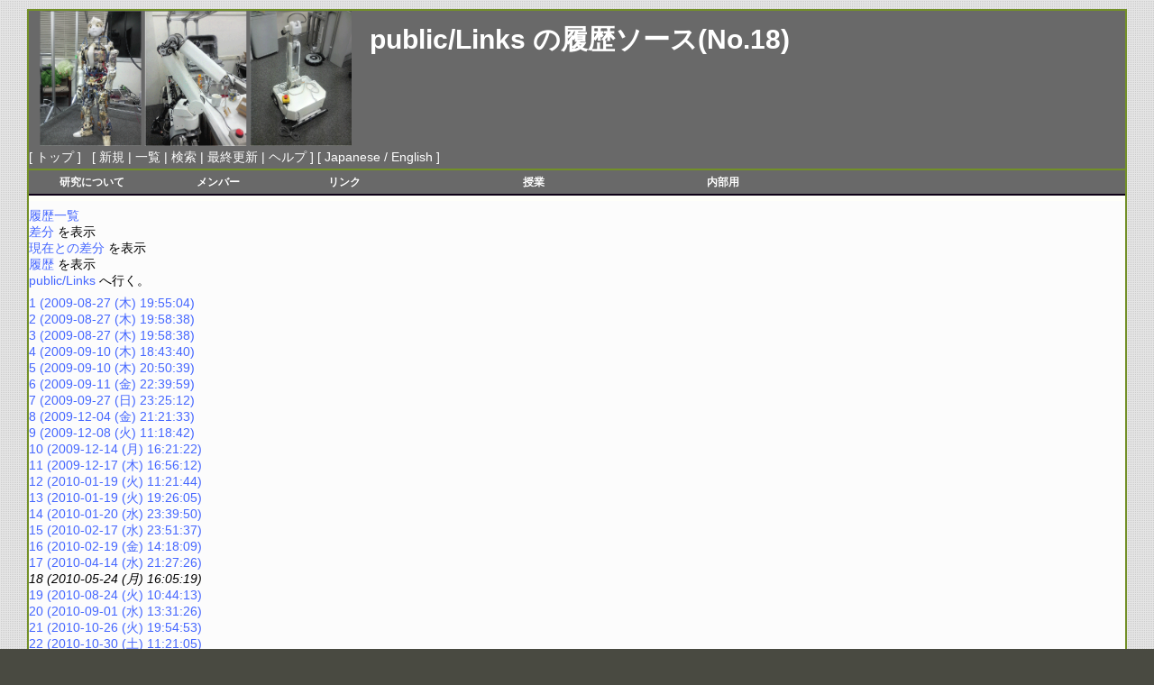

--- FILE ---
content_type: text/html; charset=UTF-8
request_url: https://mizuuchi.lab.tuat.ac.jp/pukiwiki/index.php?cmd=backup&page=public%2FLinks&age=18&action=source
body_size: 5107
content:
<?xml version="1.0" encoding="UTF-8" ?>
<!DOCTYPE html PUBLIC "-//W3C//DTD XHTML 1.1//EN" "http://www.w3.org/TR/xhtml11/DTD/xhtml11.dtd">
<html xmlns="http://www.w3.org/1999/xhtml" xml:lang="ja">
<head>
 <meta http-equiv="content-type" content="application/xhtml+xml; charset=UTF-8" />
 <meta http-equiv="content-style-type" content="text/css" />
 <meta name="robots" content="NOINDEX,NOFOLLOW" />
 <title>public/Links の履歴ソース(No.18) - Mizuuchi Lab.</title>

 <link rel="SHORTCUT ICON" href="favicon.ico" />
 <link rel="stylesheet" type="text/css" media="screen" href="skin/simple3/pukiwiki.css.php?charset=UTF-8" charset="UTF-8" />
 <link rel="stylesheet" type="text/css" media="print"  href="skin/simple3/pukiwiki.css.php?charset=UTF-8&amp;media=print" charset="UTF-8" />
 <link rel="stylesheet" type="text/css" href="skin/simple3/pulldown.css" />
 <link rel="stylesheet" type="text/css" href="skin/simple3/bbs.css" />
 <link rel="alternate" type="application/rss+xml" title="RSS" href="index.php?cmd=rss&amp;ver=1.0" />
</head>
<body>
<!--  ********* wraping ******** -->
<div id="wrap">
<!-- ********* header ******** -->
<div id="head">
<div id="header">
 <a href="index.php"><img id="logo" src="image/MizuuchiLab.gif" height="150" alt="[PukiWiki]" title="[PukiWiki]" /></a>

 <h1 class="title"><a href="index.php?plugin=related&amp;page=public%2FLinks">public/Links</a>  の履歴ソース(No.18)</h1>


</div>

<div id="navigator">
 [ <a href="index.php" >トップ</a> ] &nbsp;


 [
 	<a href="index.php?plugin=newpage&amp;refer=public/Links" >新規</a> |
    <a href="index.php?cmd=list" >一覧</a>  | <a href="index.php?cmd=search" >検索</a> | <a href="index.php?RecentChanges" >最終更新</a> | <a href="index.php?Help" >ヘルプ</a> ]

<!-- added by Ikuo Mizuuchi : begin -->

 [ <a href="index.php?public/Links の履歴ソース(No.18)">Japanese</a> / <a href="index.en.php?public/Links の履歴ソース(No.18)">English</a> ]
<!-- added by Ikuo Mizuuchi : end -->

</div>
   <div id="navibar">
        
<div id="menu">
<ul class="main">
<li class="off" onmouseover="this.className='on'" onmouseout="this.className='off'">
<a href="index.php?public/research">研究について</a>
	<ol class="sub">
		<li class="off2" onmouseover="this.className='on2'" onmouseout="this.className='off2'">
		<a href="index.php?public/research">研究の概要</a></li>
		<li class="off2" onmouseover="this.className='on2'" onmouseout="this.className='off2'">
		<a href="index.php?public/papers">論文発表</a></li>
		<li class="off2" onmouseover="this.className='on2'" onmouseout="this.className='off2'">
		<a href="index.php?public/media">メディア</a></li>
	</ol>
</li>

<li class="off" onmouseover="this.className='on'" onmouseout="this.className='off'">
<a href="index.php?public/members">メンバー</a>
	<ol class="sub">
		<li class="off2" onmouseover="this.className='on2'" onmouseout="this.className='off2'">
		<a href="index.php?public/members#prof">教員</a></li>
		<li class="off2" onmouseover="this.className='on2'" onmouseout="this.className='off2'">
		<a href="index.php?public/members#graduate">大学院生</a></li>
		<li class="off2" onmouseover="this.className='on2'" onmouseout="this.className='off2'">
		<a href="index.php?public/members#undergrad">学部生</a></li>
		<li class="off2" onmouseover="this.className='on2'" onmouseout="this.className='off2'">
		<a href="index.php?public/members#alumni">ＯＢ</a></li>
	</ol>
</li>

<li class="off" onmouseover="this.className='on'" onmouseout="this.className='off'">
<a href="index.php?public/Links#">リンク</a>
	<ol class="sub">
		<li class="off2" onmouseover="this.className='on2'" onmouseout="this.className='off2'">
		<a href="index.php?public/Links">リンク集</a></li>
	</ol>
</li>

<li class="offw" onmouseover="this.className='onw'" onmouseout="this.className='offw'">
<a href="http://moodle.elp.tuat.ac.jp/moodle/login/index.php?lang=ja_utf8">授業</a>
	<ol class="subw">
		<li class="off2w" onmouseover="this.className='on2w'" onmouseout="this.className='off2w'">
		<a href="https://lms-1.tuat.ac.jp/moodle2010/course/view.php?id=2394">コンピュータプログラミング基礎II</a></li>
		<li class="off2w" onmouseover="this.className='on2w'" onmouseout="this.className='off2w'">
		<a href="https://lms-1.tuat.ac.jp/moodle2010/course/view.php?id=3436">機械知能システム工学特別講義I</a></li>
		<li class="off2w" onmouseover="this.className='on2w'" onmouseout="this.className='off2w'">
		<a href="#">機械システム工学特論(MORE SENSE特論)</a></li>
		<li class="off2w" onmouseover="this.className='on2w'" onmouseout="this.className='off2w'">
		<a href="#"></a></li>
	</ol>
</li>

<li class="off" onmouseover="this.className='on'" onmouseout="this.className='off'">
<a href="index.php?%E7%A0%94%E7%A9%B6%E5%AE%A4%E5%90%84%E7%A8%AE%E7%92%B0%E5%A2%83">内部用</a>
	<ol class="sub">
		<li class="off2" onmouseover="this.className='on2'" onmouseout="this.className='off2'">
   <a href="index.php?%E7%89%A9%E5%93%81%E7%AE%A1%E7%90%86%28registries%29">物品管理(registries)</a></li>
		<li class="off2" onmouseover="this.className='on2'" onmouseout="this.className='off2'">
		<a href="index.php?%e5%a4%96%e9%83%a8%e3%82%bd%e3%83%95%e3%83%88%e3%82%a6%e3%82%a7%e3%82%a2">外部ソフトウェア</a></li>
		<li class="off2" onmouseover="this.className='on2'" onmouseout="this.className='off2'">
		<a href="index.php?%e3%83%97%e3%83%ad%e3%82%b0%e3%83%a9%e3%83%9f%e3%83%b3%e3%82%b0%28programming%29%2FEusLisp">PC環境設定</a></li>
		<li class="off2" onmouseover="this.className='on2'" onmouseout="this.className='off2'">
		<a href="index.php?%e8%b2%b7%e3%81%84%e7%89%a9">買い物</a></li>
		<li class="off2" onmouseover="this.className='on2'" onmouseout="this.className='off2'">
		<a href="index.php?%e7%a0%94%e7%a9%b6%e5%ae%a4%e5%90%84%e7%a8%ae%e7%92%b0%e5%a2%83%28admin%29%2F%e3%83%97%e3%83%aa%e3%83%b3%e3%82%bf%e8%a8%ad%e5%ae%9a%e6%96%b9%e6%b3%95">プリンタ設定</a></li>
		<li class="off2" onmouseover="this.className='on2'" onmouseout="this.className='off2'">
   <a href="index.php?%e7%a0%94%e7%a9%b6%e4%bc%9a%28meetings%29%2f%e5%ae%9a%e4%be%8b%e7%a0%94%e7%a9%b6%e4%bc%9a%28weekly%29#latest">定例研究会(weekly)</a></li>
		<li class="off2" onmouseover="this.className='on2'" onmouseout="this.className='off2'">
   <a href="index.php?%e7%a0%94%e7%a9%b6%e4%bc%9a%28meetings%29%2F%e7%a0%94%e7%a9%b6%e7%99%ba%e8%a1%a8%e4%bc%9a%28monthly%29">研究発表会(monthly)</a></li>
		<li class="off2" onmouseover="this.className='on2'" onmouseout="this.className='off2'">
		<a href="index.php?frequent">閲覧回数順</a></li>
	</ol>
</li>

</ul>
</div>
   </div>
</div>
<!-- ********* menubar body rightbar ******** -->
<div id="body2"><ul>
 <li><a href="index.php?cmd=backup">履歴一覧</a></li>
 <li><a href="index.php?cmd=backup&amp;page=public%2FLinks&amp;age=18&amp;action=diff">差分</a> を表示</li>
 <li><a href="index.php?cmd=backup&amp;page=public%2FLinks&amp;age=18&amp;action=nowdiff">現在との差分</a> を表示</li>
 <li><a href="index.php?cmd=backup&amp;page=public%2FLinks&amp;age=18">履歴</a> を表示</li>
 <li><a href="index.php?public/Links">public/Links</a> へ行く。
  <ul>
   <li><a href="index.php?cmd=backup&amp;action=source&amp;page=public%2FLinks&amp;age=1">1 (2009-08-27 (木) 19:55:04)</a></li>
   <li><a href="index.php?cmd=backup&amp;action=source&amp;page=public%2FLinks&amp;age=2">2 (2009-08-27 (木) 19:58:38)</a></li>
   <li><a href="index.php?cmd=backup&amp;action=source&amp;page=public%2FLinks&amp;age=3">3 (2009-08-27 (木) 19:58:38)</a></li>
   <li><a href="index.php?cmd=backup&amp;action=source&amp;page=public%2FLinks&amp;age=4">4 (2009-09-10 (木) 18:43:40)</a></li>
   <li><a href="index.php?cmd=backup&amp;action=source&amp;page=public%2FLinks&amp;age=5">5 (2009-09-10 (木) 20:50:39)</a></li>
   <li><a href="index.php?cmd=backup&amp;action=source&amp;page=public%2FLinks&amp;age=6">6 (2009-09-11 (金) 22:39:59)</a></li>
   <li><a href="index.php?cmd=backup&amp;action=source&amp;page=public%2FLinks&amp;age=7">7 (2009-09-27 (日) 23:25:12)</a></li>
   <li><a href="index.php?cmd=backup&amp;action=source&amp;page=public%2FLinks&amp;age=8">8 (2009-12-04 (金) 21:21:33)</a></li>
   <li><a href="index.php?cmd=backup&amp;action=source&amp;page=public%2FLinks&amp;age=9">9 (2009-12-08 (火) 11:18:42)</a></li>
   <li><a href="index.php?cmd=backup&amp;action=source&amp;page=public%2FLinks&amp;age=10">10 (2009-12-14 (月) 16:21:22)</a></li>
   <li><a href="index.php?cmd=backup&amp;action=source&amp;page=public%2FLinks&amp;age=11">11 (2009-12-17 (木) 16:56:12)</a></li>
   <li><a href="index.php?cmd=backup&amp;action=source&amp;page=public%2FLinks&amp;age=12">12 (2010-01-19 (火) 11:21:44)</a></li>
   <li><a href="index.php?cmd=backup&amp;action=source&amp;page=public%2FLinks&amp;age=13">13 (2010-01-19 (火) 19:26:05)</a></li>
   <li><a href="index.php?cmd=backup&amp;action=source&amp;page=public%2FLinks&amp;age=14">14 (2010-01-20 (水) 23:39:50)</a></li>
   <li><a href="index.php?cmd=backup&amp;action=source&amp;page=public%2FLinks&amp;age=15">15 (2010-02-17 (水) 23:51:37)</a></li>
   <li><a href="index.php?cmd=backup&amp;action=source&amp;page=public%2FLinks&amp;age=16">16 (2010-02-19 (金) 14:18:09)</a></li>
   <li><a href="index.php?cmd=backup&amp;action=source&amp;page=public%2FLinks&amp;age=17">17 (2010-04-14 (水) 21:27:26)</a></li>
   <li><em>18 (2010-05-24 (月) 16:05:19)</em></li>
   <li><a href="index.php?cmd=backup&amp;action=source&amp;page=public%2FLinks&amp;age=19">19 (2010-08-24 (火) 10:44:13)</a></li>
   <li><a href="index.php?cmd=backup&amp;action=source&amp;page=public%2FLinks&amp;age=20">20 (2010-09-01 (水) 13:31:26)</a></li>
   <li><a href="index.php?cmd=backup&amp;action=source&amp;page=public%2FLinks&amp;age=21">21 (2010-10-26 (火) 19:54:53)</a></li>
   <li><a href="index.php?cmd=backup&amp;action=source&amp;page=public%2FLinks&amp;age=22">22 (2010-10-30 (土) 11:21:05)</a></li>
   <li><a href="index.php?cmd=backup&amp;action=source&amp;page=public%2FLinks&amp;age=23">23 (2010-12-07 (火) 14:01:50)</a></li>
   <li><a href="index.php?cmd=backup&amp;action=source&amp;page=public%2FLinks&amp;age=24">24 (2011-02-10 (木) 12:26:01)</a></li>
   <li><a href="index.php?cmd=backup&amp;action=source&amp;page=public%2FLinks&amp;age=25">25 (2011-02-23 (水) 21:08:33)</a></li>
   <li><a href="index.php?cmd=backup&amp;action=source&amp;page=public%2FLinks&amp;age=26">26 (2011-03-23 (水) 21:56:45)</a></li>
   <li><a href="index.php?cmd=backup&amp;action=source&amp;page=public%2FLinks&amp;age=27">27 (2011-03-25 (金) 18:27:50)</a></li>
   <li><a href="index.php?cmd=backup&amp;action=source&amp;page=public%2FLinks&amp;age=28">28 (2011-04-07 (木) 08:20:29)</a></li>
   <li><a href="index.php?cmd=backup&amp;action=source&amp;page=public%2FLinks&amp;age=29">29 (2011-04-07 (木) 11:30:35)</a></li>
   <li><a href="index.php?cmd=backup&amp;action=source&amp;page=public%2FLinks&amp;age=30">30 (2011-05-14 (土) 23:56:34)</a></li>
   <li><a href="index.php?cmd=backup&amp;action=source&amp;page=public%2FLinks&amp;age=31">31 (2011-05-16 (月) 16:22:55)</a></li>
   <li><a href="index.php?cmd=backup&amp;action=source&amp;page=public%2FLinks&amp;age=32">32 (2011-06-09 (木) 09:31:33)</a></li>
   <li><a href="index.php?cmd=backup&amp;action=source&amp;page=public%2FLinks&amp;age=33">33 (2012-02-29 (水) 00:55:22)</a></li>
   <li><a href="index.php?cmd=backup&amp;action=source&amp;page=public%2FLinks&amp;age=34">34 (2012-02-29 (水) 16:07:03)</a></li>
   <li><a href="index.php?cmd=backup&amp;action=source&amp;page=public%2FLinks&amp;age=35">35 (2012-04-02 (月) 11:08:50)</a></li>
   <li><a href="index.php?cmd=backup&amp;action=source&amp;page=public%2FLinks&amp;age=36">36 (2012-04-02 (月) 21:11:36)</a></li>
   <li><a href="index.php?cmd=backup&amp;action=source&amp;page=public%2FLinks&amp;age=37">37 (2012-04-21 (土) 00:25:03)</a></li>
   <li><a href="index.php?cmd=backup&amp;action=source&amp;page=public%2FLinks&amp;age=38">38 (2013-03-11 (月) 15:21:23)</a></li>
   <li><a href="index.php?cmd=backup&amp;action=source&amp;page=public%2FLinks&amp;age=39">39 (2013-03-21 (木) 15:09:51)</a></li>
   <li><a href="index.php?cmd=backup&amp;action=source&amp;page=public%2FLinks&amp;age=40">40 (2013-04-03 (水) 00:06:35)</a></li>
   <li><a href="index.php?cmd=backup&amp;action=source&amp;page=public%2FLinks&amp;age=41">41 (2013-04-11 (木) 21:35:39)</a></li>
   <li><a href="index.php?cmd=backup&amp;action=source&amp;page=public%2FLinks&amp;age=42">42 (2013-06-17 (月) 11:35:17)</a></li>
   <li><a href="index.php?cmd=backup&amp;action=source&amp;page=public%2FLinks&amp;age=43">43 (2013-11-21 (木) 19:36:31)</a></li>
   <li><a href="index.php?cmd=backup&amp;action=source&amp;page=public%2FLinks&amp;age=44">44 (2014-02-26 (水) 20:07:06)</a></li>
   <li><a href="index.php?cmd=backup&amp;action=source&amp;page=public%2FLinks&amp;age=45">45 (2014-04-01 (火) 09:33:15)</a></li>
   <li><a href="index.php?cmd=backup&amp;action=source&amp;page=public%2FLinks&amp;age=46">46 (2014-04-07 (月) 19:01:18)</a></li>
   <li><a href="index.php?cmd=backup&amp;action=source&amp;page=public%2FLinks&amp;age=47">47 (2014-04-10 (木) 11:34:52)</a></li>
   <li><a href="index.php?cmd=backup&amp;action=source&amp;page=public%2FLinks&amp;age=48">48 (2014-04-12 (土) 10:08:02)</a></li>
   <li><a href="index.php?cmd=backup&amp;action=source&amp;page=public%2FLinks&amp;age=49">49 (2014-04-12 (土) 16:12:32)</a></li>
   <li><a href="index.php?cmd=backup&amp;action=source&amp;page=public%2FLinks&amp;age=50">50 (2014-04-14 (月) 17:41:06)</a></li>
   <li><a href="index.php?cmd=backup&amp;action=source&amp;page=public%2FLinks&amp;age=51">51 (2014-04-18 (金) 17:48:17)</a></li>
   <li><a href="index.php?cmd=backup&amp;action=source&amp;page=public%2FLinks&amp;age=52">52 (2014-04-24 (木) 18:11:56)</a></li>
   <li><a href="index.php?cmd=backup&amp;action=source&amp;page=public%2FLinks&amp;age=53">53 (2014-04-29 (火) 13:51:48)</a></li>
   <li><a href="index.php?cmd=backup&amp;action=source&amp;page=public%2FLinks&amp;age=54">54 (2014-05-14 (水) 12:26:19)</a></li>
   <li><a href="index.php?cmd=backup&amp;action=source&amp;page=public%2FLinks&amp;age=55">55 (2014-09-18 (木) 20:59:32)</a></li>
   <li><a href="index.php?cmd=backup&amp;action=source&amp;page=public%2FLinks&amp;age=56">56 (2014-10-09 (木) 11:44:50)</a></li>
   <li><a href="index.php?cmd=backup&amp;action=source&amp;page=public%2FLinks&amp;age=57">57 (2015-03-13 (金) 13:34:21)</a></li>
   <li><a href="index.php?cmd=backup&amp;action=source&amp;page=public%2FLinks&amp;age=58">58 (2015-03-17 (火) 10:06:55)</a></li>
   <li><a href="index.php?cmd=backup&amp;action=source&amp;page=public%2FLinks&amp;age=59">59 (2015-04-03 (金) 20:18:43)</a></li>
   <li><a href="index.php?cmd=backup&amp;action=source&amp;page=public%2FLinks&amp;age=60">60 (2015-05-26 (火) 20:28:14)</a></li>
   <li><a href="index.php?cmd=backup&amp;action=source&amp;page=public%2FLinks&amp;age=61">61 (2015-05-28 (木) 20:24:59)</a></li>
   <li><a href="index.php?cmd=backup&amp;action=source&amp;page=public%2FLinks&amp;age=62">62 (2015-12-29 (火) 16:08:54)</a></li>
   <li><a href="index.php?cmd=backup&amp;action=source&amp;page=public%2FLinks&amp;age=63">63 (2016-02-04 (木) 17:59:13)</a></li>
   <li><a href="index.php?cmd=backup&amp;action=source&amp;page=public%2FLinks&amp;age=64">64 (2016-02-05 (金) 10:21:44)</a></li>
   <li><a href="index.php?cmd=backup&amp;action=source&amp;page=public%2FLinks&amp;age=65">65 (2016-04-05 (火) 20:11:39)</a></li>
   <li><a href="index.php?cmd=backup&amp;action=source&amp;page=public%2FLinks&amp;age=66">66 (2017-03-15 (水) 17:54:02)</a></li>
   <li><a href="index.php?cmd=backup&amp;action=source&amp;page=public%2FLinks&amp;age=67">67 (2017-04-21 (金) 17:38:51)</a></li>
   <li><a href="index.php?cmd=backup&amp;action=source&amp;page=public%2FLinks&amp;age=68">68 (2018-04-03 (火) 23:21:11)</a></li>
   <li><a href="index.php?cmd=backup&amp;action=source&amp;page=public%2FLinks&amp;age=69">69 (2019-01-17 (木) 10:29:53)</a></li>
   <li><a href="index.php?cmd=backup&amp;action=source&amp;page=public%2FLinks&amp;age=70">70 (2019-03-03 (日) 18:05:21)</a></li>
   <li><a href="index.php?cmd=backup&amp;action=source&amp;page=public%2FLinks&amp;age=71">71 (2019-04-05 (金) 17:15:10)</a></li>
   <li><a href="index.php?cmd=backup&amp;action=source&amp;page=public%2FLinks&amp;age=72">72 (2019-11-05 (火) 17:49:56)</a></li>
   <li><a href="index.php?cmd=backup&amp;action=source&amp;page=public%2FLinks&amp;age=73">73 (2019-11-11 (月) 23:36:58)</a></li>
   <li><a href="index.php?cmd=backup&amp;action=source&amp;page=public%2FLinks&amp;age=74">74 (2019-12-20 (金) 12:02:19)</a></li>
   <li><a href="index.php?cmd=backup&amp;action=source&amp;page=public%2FLinks&amp;age=75">75 (2020-01-19 (日) 16:12:10)</a></li>
   <li><a href="index.php?cmd=backup&amp;action=source&amp;page=public%2FLinks&amp;age=76">76 (2020-03-04 (水) 18:43:35)</a></li>
   <li><a href="index.php?cmd=backup&amp;action=source&amp;page=public%2FLinks&amp;age=77">77 (2020-03-17 (火) 22:18:06)</a></li>
   <li><a href="index.php?cmd=backup&amp;action=source&amp;page=public%2FLinks&amp;age=78">78 (2020-04-02 (木) 11:54:05)</a></li>
   <li><a href="index.php?cmd=backup&amp;action=source&amp;page=public%2FLinks&amp;age=79">79 (2020-04-02 (木) 15:45:34)</a></li>
   <li><a href="index.php?cmd=backup&amp;action=source&amp;page=public%2FLinks&amp;age=80">80 (2020-04-03 (金) 12:00:25)</a></li>
   <li><a href="index.php?cmd=backup&amp;action=source&amp;page=public%2FLinks&amp;age=81">81 (2020-12-15 (火) 10:27:26)</a></li>
   <li><a href="index.php?cmd=backup&amp;action=source&amp;page=public%2FLinks&amp;age=82">82 (2021-03-15 (月) 18:48:41)</a></li>
   <li><a href="index.php?cmd=backup&amp;action=source&amp;page=public%2FLinks&amp;age=83">83 (2021-03-19 (金) 10:13:14)</a></li>
   <li><a href="index.php?cmd=backup&amp;action=source&amp;page=public%2FLinks&amp;age=84">84 (2021-04-05 (月) 08:07:24)</a></li>
   <li><a href="index.php?cmd=backup&amp;action=source&amp;page=public%2FLinks&amp;age=85">85 (2022-03-15 (火) 18:41:23)</a></li>
   <li><a href="index.php?cmd=backup&amp;action=source&amp;page=public%2FLinks&amp;age=86">86 (2022-04-06 (水) 13:19:46)</a></li>
   <li><a href="index.php?cmd=backup&amp;action=source&amp;page=public%2FLinks&amp;age=87">87 (2023-03-19 (日) 13:37:18)</a></li>
   <li><a href="index.php?cmd=backup&amp;action=source&amp;page=public%2FLinks&amp;age=88">88 (2023-04-04 (火) 12:14:22)</a></li>
   <li><a href="index.php?cmd=backup&amp;action=source&amp;page=public%2FLinks&amp;age=89">89 (2023-11-19 (日) 16:23:00)</a></li>
   <li><a href="index.php?cmd=backup&amp;action=source&amp;page=public%2FLinks&amp;age=90">90 (2024-03-13 (水) 22:48:21)</a></li>
   <li><a href="index.php?cmd=backup&amp;action=source&amp;page=public%2FLinks&amp;age=91">91 (2024-04-19 (金) 12:16:56)</a></li>
   <li><a href="index.php?cmd=backup&amp;action=source&amp;page=public%2FLinks&amp;age=92">92 (2024-12-10 (火) 10:57:39)</a></li>
   <li><a href="index.php?cmd=backup&amp;action=source&amp;page=public%2FLinks&amp;age=93">93 (2025-03-13 (木) 14:52:54)</a></li>
   <li><a href="index.php?cmd=backup&amp;action=source&amp;page=public%2FLinks&amp;age=94">94 (2025-03-14 (金) 11:18:07)</a></li>
   <li><a href="index.php?cmd=backup&amp;action=source&amp;page=public%2FLinks&amp;age=95">95 (2025-04-16 (水) 11:47:02)</a></li>
  </ul>
 </li>
</ul>
<pre>***お勧めページ [#na410fbe]
[[定例研究会&gt;研究会/定例研究会#latest]]~
[[研究発表会&gt;研究会/研究発表会]]~
[[輪講&gt;研究会/輪講]]~
[[研究室各種環境]]~
[[学会発表等]]~
[[買い物]]~
[[買い物状況の更新&gt;買い物状況管理2010年度/買い物状況の更新]]~
[[業者リスト&gt;買い物/業者リスト]]~
[[物品管理]]~
[[工作]]~
[[研究室の書籍]]~
[[ウェブサイト]]~

***Links [#h47512af]
[[東京農工大学&gt;http://www.tuat.ac.jp/]]~
[[工学部&gt;http://www.tuat.ac.jp/department/engineering/]]~
[[機械システム工学科&gt;http://www.tuat.ac.jp/~mech/]]~

~
[[日本のロボット研究&gt;http://www.rsj.or.jp/RIJ/]]~
[[RobotWatch&gt;http://robot.watch.impress.co.jp/]]~

~
[[日本ロボット学会&gt;http://www.rsj.or.jp/]]~
[[機械学会ロボメカ部門&gt;http://www.jsme.or.jp/rmd/]]~
[[バイオメカニズム学会&gt;http://www.sugano.mech.waseda.ac.jp/biomech/]]~
[[IEEE RAS&gt;http://www.ieee-ras.org/]]~

~
[[Google&gt;http://www.google.com/]]~
[[Yahoo!Japan&gt;http://www.yahoo.co.jp/]]~

~

[[農工大WebMail&gt;https://wm01.tuat.ac.jp/cgi-bin/index.cgi]]~
[[農工大Moodle&gt;http://moodle.elp.tuat.ac.jp/moodle/login/index.php]]~
[[SPICA&gt;https://spica.gakumu.tuat.ac.jp/portal/]]~
[[情報メディアセンター&gt;http://www.tuat.ac.jp/~imc/]]~
[[農工大生協&gt;http://www.tuat-coop.jp/]]~
[[学内連絡先一覧&gt;http://www.tuat.ac.jp/secret/address.html]]~
[[農工大施設図面集&gt;http://www.tuat.ac.jp/~sisetuka/ci02_zumen/zumen.htm]]~


~
[[PukiWiki-official&gt;http://pukiwiki.sourceforge.jp/]]~
[[pukiwiki-developer&gt;http://pukiwiki.sourceforge.jp/dev/]]~
[[PukiWiki Plus!&gt;http://pukiwiki.cafelounge.net/plus/]]~

[[W3C&gt;http://www.w3.org/]]~

~
#hr
&amp;edit(public/Links,noicon){edit};
</pre>
</div>
<!-- ********* foot ******** -->
<div id="foot">
<!-- Toolbar -->
<div id="toolbar">
 <a href="index.php"><img src="image/top.png" width="20" height="20" alt="トップ" title="トップ" /></a>
 &nbsp;
	<a href="index.php?plugin=newpage&amp;refer=public/Links"><img src="image/new.png" width="20" height="20" alt="新規" title="新規" /></a> <a href="index.php?cmd=list"><img src="image/list.png" width="20" height="20" alt="一覧" title="一覧" /></a> <a href="index.php?cmd=search"><img src="image/search.png" width="20" height="20" alt="検索" title="検索" /></a> <a href="index.php?RecentChanges"><img src="image/recentchanges.png" width="20" height="20" alt="最終更新" title="最終更新" /></a> &nbsp; <a href="index.php?Help"><img src="image/help.png" width="20" height="20" alt="ヘルプ" title="ヘルプ" /></a> &nbsp; <a href="index.php?cmd=rss&amp;ver=1.0"><img src="image/rss.png" width="36" height="14" alt="最終更新のRSS" title="最終更新のRSS" /></a></div>



<div id="footer">
 Web Master: <a href="http://mizuuchi.lab.tuat.ac.jp/">mizuuchi</a><p />
 <strong>PukiWiki 1.5.4</strong> &copy; 2001-2022 <a href="https://pukiwiki.osdn.jp/">PukiWiki Development Team</a>.
 Powered by PHP 7.4.3-4ubuntu2.29+esm3. HTML convert time: 0.285 sec.
  skin simple3 by <a href="http://www.hirokasa.com/">hirokasa</a> modified by mizuuchi<br>
 Copyright &copy; 2009-2025 Mizuuchi Lab., Tokyo University of Agriculture and Technology
<address>www at mizuuchi.lab.tuat.ac.jp</address>
<script type="text/javascript">
var gaJsHost = (("https:" == document.location.protocol) ? "https://ssl." : "http://www.");
document.write(unescape("%3Cscript src='" + gaJsHost + "google-analytics.com/ga.js' type='text/javascript'%3E%3C/script%3E"));
</script>
<script type="text/javascript">
try {
var pageTracker = _gat._getTracker("UA-12541283-1");
pageTracker._trackPageview();
} catch(err) {}</script>
</div>
</div>
</div>
</body>
</html>



--- FILE ---
content_type: text/css
request_url: https://mizuuchi.lab.tuat.ac.jp/pukiwiki/skin/simple3/pulldown.css
body_size: 828
content:
/*
$Id: pulldown.css,v 1.2 2009-09-10 05:58:19 ikuo Exp $
Author: hirokasa
Title: simple3
Access: http://hirokasa.jp/
License: GPL v2 or (at your option) any later version
Comment: css for for pukiwiki , blogn+
*/
#navibar {
	background-color: #696969;
	color: #ffffff;
	border-top: 0px solid #739028;
	border-left: 0px solid #739028;
	border-bottom: 0px solid #739028;
	border-right: 0px solid #739028;
	height: 26px;
	margin: 0px 0px 0px 0px;
	padding: 0px 0px 0px 0px;
	text-decoration: none;
	text-align: left;
	font-size: 90%;
	font-weight: bold;
}

div#menu{
	font-family: verdana, arial, helvetica, Sans-Serif;
	width: auto;
	position: absolute;
	z-index: 100;
	margin: 3px 0px 0px 0px;
	padding: 0px 0px 0px 0px;
}

ul.main{
	font-size: 90%;
	text-align: center;
	font-weight: bold;
	width: 100%;
	position: relative;
	margin:  0px 0px 0px 0px;
	padding:  0px 0px 0px 0px;
}

ul.main li.off{
	position: relative;
	float: left;
	overflow: hidden;
	width: 140px;
	height: 22px;
}
ul.main li.offw{
	position: relative;
	float: left;
	overflow: hidden;
	width: 280px;
	height: 22px;
}
ul.main li.on{
	float: left;
	overflow: hidden;
	width: 140px;
}
ul.main li.onw{
	float: left;
	overflow: hidden;
	width: 280px;
}

ul.main li.off3{
	position: relative;
	float: left;
	overflow: hidden;
	width: 60px;
	height: 19px;
}
ul.main li.on3{
	float: left;
	overflow: hidden;
	width: 60px;
}

ul.main>li.on{
	overflow: visible;
}

.main{
	background-color: inherit;
	color: inherit;
}

.main *{
	margin: 0px;
	padding: 0px;
	list-style: none;
	display: block;
}

.main a{
	text-decoration: none;
	padding: 2px;
	border: 0px;
}

.main a:link{
	background-color: inherit;
	color: #ffffff;
}
.main a:visited{
	background-color: inherit;
	color: #ffffff;
}
.main a:hover{
	color: #ffffff;
	background-color: #696969;
}

.main li{
	background-color: #696969;
	color: inherit;
}

.main li.on{
	background-color: #696969;
	color: inherit;
	border: 0px;
	width: 140px;
}

.main li.onw{
	background-color: #696969;
	color: inherit;
	border: 0px;
	width: 280px;
}

.main li.off{
	width: 140px;
	height: 19px;
	border: 0px;
}

.main li.offw{
	width: 280px;
	height: 19px;
	border: 0px;
}

ol.sub{
	text-align: left;
	left: 0px;
	top: 5px;
	width: 140px;
	position: relative;
	margin: 0px 0px 0px 0px;
	padding: 0px 0px 0px 5px;
}

ol.subw{
	text-align: left;
	left: 0px;
	top: 5px;
	width: 280px;
	position: relative;
	margin: 0px 0px 0px 0px;
	padding: 0px 0px 0px 5px;
}

ol.sub li.on2{
	width: 140px;
	height: 25px;
	overflow: hidden;
}

ol.sub li.on2w{
	width: 280px;
	height: 35px;
	overflow: hidden;
}

ol.sub li.off2{
	width: 140px;
	height: 25px;
	position: relative;
	overflow: hidden;
}

ol.sub li.off2w{
	width: 280px;
	height: 35px;
	position: relative;
	overflow: hidden;
}

ol.sub>li.on2{
	overflow: visible;
}

ol.sub>li.on2w{
	overflow: visible;
}

.sub{
	background-color: #696969;
	color: inherit;
}

.sub li{
	background-color: #696969;
	color: inherit;
}

.sub li.on2{
	background-color: #696969;
	color: inherit;
}

.sub li.on2w{
	background-color: #696969;
	color: inherit;
}

.sub li.off2,.sub li.on2{
	border: 0px;
}

.sub li.off2w,.sub li.on2w{
	border: 0px;
}

.sub a{
	padding: 2px 1px;
	width: 138px;
	height: 21px;
}

.sub a:link{
	background-color: inherit;
	color: #ffffff;
}

.sub a:visited{
	background-color: inherit;
	color: #ffffff;
}

.sub a:hover{
	color: #ffffff;
	background-color: #696969;
}
